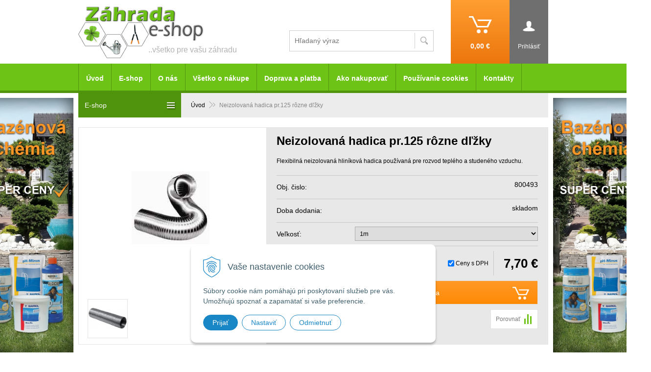

--- FILE ---
content_type: text/html; charset=windows-1250
request_url: https://www.zahrada-eshop.sk/eshop/neizolovana-hadica-pr125-rozne-dlzky/p-3384069.xhtml
body_size: 12568
content:
<!DOCTYPE html>
<!--[if lt IE 7 ]> <html lang="sk" class="oldie ie6"> <![endif]-->
<!--[if IE 7 ]>    <html lang="sk" class="oldie ie7"> <![endif]-->
<!--[if IE 8 ]>    <html lang="sk" class="oldie ie8"> <![endif]-->
<!--[if IE 9 ]>    <html lang="sk" class="ie9"> <![endif]-->
<!--[if (gt IE 9)|!(IE)]><!--><html lang="sk" class="normal"><!--<![endif]-->
<head>
<meta http-equiv="X-UA-Compatible" content="IE=edge,chrome=1">
<meta name="viewport" content="width=device-width, initial-scale=1.0, maximum-scale=1.0, minimum-scale=1.0, user-scalable=no">

		<meta charset="windows-1250" />
		<title>Neizolovaná hadica pr.125 rôzne dľžky - Záhrada eshop</title>
		<meta name="description" content="Všetko pre Vašu záhradu" />
		<meta name="keywords" content="záhradná technika, náradie, osívá, hnojívá, kachle, krbové vložky," />
		<meta name="robots" content="index,follow" />
		<meta name="googlebot" content="index,follow" />
		<meta name="author" content="WEBYGROUP.sk - Tvorba webov a eshopov" />
		<meta name="generator" content="Unisite 8.20.0 #281025" />
		<meta property="og:type" content="og:product" />
		<meta property="og:title" content="Neizolovaná hadica pr.125 rôzne dľžky" />
		<meta property="og:url" content="https://www.zahrada-eshop.sk/eshop/neizolovana-hadica-pr125-rozne-dlzky/p-3384069.xhtml" />
		<meta property="og:locale" content="sk_SK" />
		<meta property="og:site_name" content="Záhrada eshop" />
		<meta name="twitter:domain" content="www.zahrada-eshop.sk" />
		<meta property="og:image" content="https://www.zahrada-eshop.sk/obchod_homedir/data/1959/obrazky/00556_1277887072_608.jpg" />
		<meta property="og:description" content="Flexibilná neizolovaná hliníková hadica používaná pre rozvod teplého a studeného vzduchu." />
		<meta property="product:price:amount" content="7.7" />
		<meta property="product:price:currency" content="EUR" />
		<meta itemprop="name" content="Neizolovaná hadica pr.125 rôzne dľžky" />
		<meta itemprop="description" content="Flexibilná neizolovaná hliníková hadica používaná pre rozvod teplého a studeného vzduchu." />
		<meta itemprop="image" content="https://www.zahrada-eshop.sk/obchod_homedir/data/1959/obrazky/00556_1277887072_608.jpg" />
		<meta name="twitter:card" content="product" />
		<meta name="twitter:title" content="Neizolovaná hadica pr.125 rôzne dľžky" />
		<meta name="twitter:image" content="https://www.zahrada-eshop.sk/obchod_homedir/data/1959/obrazky/00556_1277887072_608.jpg" />
		<meta name="twitter:label1" content="Ceny" />
		<meta name="twitter:data1" content="0" />
		<meta name="twitter:label2" content="Mena" />
		<meta name="twitter:data2" content="" />

		<link href="https://www.zahrada-eshop.sk/Data/1982/favicon.ico" type="image/x-icon" rel="icon" />
		<link href="https://www.zahrada-eshop.sk/Data/1982/favicon.ico" type="image/x-icon" rel="shortcut icon" />
		<link rel="stylesheet" type="text/css" href="/Data/1982/Cache/Css/site_55ff979a.css" />
		<link rel="stylesheet" type="text/css" href="/Data/1982/Cache/Css/default_css_ce6b5009.css" />
		<link rel="stylesheet" type="text/css" href="/SiteJay2.0/JScript/Fancybox3/jquery.fancybox.min.css" />
		<link rel="stylesheet" type="text/css" href="https://www.zahrada-eshop.sk/SiteJay2.0/JScript/PriceSliderNew/price-slider-new.css" />
		<link rel="stylesheet" type="text/css" href="https://www.zahrada-eshop.sk/SiteJay2.0/Modules/Basic/MultiImageLinkJQ/nivo-slider.css" />
		<link rel="stylesheet" type="text/css" href="https://www.zahrada-eshop.sk/SiteJay2.0/Modules/Basic/MultiImageLinkJQ/themes/default/default.css" />
		<script src="/SiteJay2.0/jquery-3.7.1.min.js"></script>
		<script src="/SiteJay2.0/JScript/Fancybox3/jquery.fancybox.min.js"></script>
		<script src="/SiteJay2.0/JScript/jquery.mousewheel-3.0.6.pack.js"></script>
		<script src="/Data/1982/Cache/Script/common_5fecc569.js"></script>
		<script src="/Data/1982/Cache/Script/CookieConsent_6224c920.js"></script>
		<script src="/Data/1982/Cache/Script/default_js_2e48380c.js"></script>
		<script src="/Data/1982/Cache/Script/categories_menu_script_3eefc370.js"></script>
		<script src="/Data/1982/Cache/Script/shop_content_scripts_977977c1.js"></script>
		<script src="https://www.zahrada-eshop.sk/SiteJay2.0/JScript/PriceSliderNew/price-slider-new.js"></script>
		<script src="/Data/1982/Cache/Script/jquery.nivo.slider.pack_431c1d47.js"></script>
		<script src="/Data/1982/Cache/Script/cfg_nivoslider_a244ecaf.js"></script>
		<script src="/Data/1982/Cache/Script/cfg_nivoslider_17092095.js"></script>
		<script src="https://www.zahrada-eshop.sk/SiteJay2.0/jquery_tipsy.js"></script>
		<script type="text/javascript">
//<![CDATA[
var _hwq = _hwq || [];
    _hwq.push(['setKey', 'C468A8C6F7F10EED05D8F114A5F29C0B']);_hwq.push(['setTopPos', '60']);_hwq.push(['showWidget', '22']);(function() {
    var ho = document.createElement('script'); ho.type = 'text/javascript'; ho.async = true;
    ho.src = ('https:' == document.location.protocol ? 'https://ssl' : 'http://www') + '.heureka.sk/direct/i/gjs.php?n=wdgt&sak=C468A8C6F7F10EED05D8F114A5F29C0B';
    var s = document.getElementsByTagName('script')[0]; s.parentNode.insertBefore(ho, s);
})();
//]]>
		</script>

<link rel="stylesheet" type="text/css" href="/Data/default/UserFiles/font-awesome-5/css/all.min.css" />
<!--[if (gte IE 6)&(lte IE 8)]>
  <script type="text/javascript" src="https://www.zahrada-eshop.sk/Data/1982/UserFiles/js/selectivizr-min.js"></script>
<![endif]--> 
<script src="/SiteJay2.0/jquery_tipsy.js"></script>
<script src="https://www.zahrada-eshop.sk/Data/1982/UserFiles/js/jquery.tools.min.js"></script>
<script src="https://www.zahrada-eshop.sk/Data/1982/UserFiles/js/jquery.jcarousel.min.js"></script>
<!-- Google tag (gtag.js) -->
<script async src="https://www.googletagmanager.com/gtag/js?id=G-G68SFBSK7E"></script>
<script>
  window.dataLayer = window.dataLayer || [];
  function gtag(){dataLayer.push(arguments);}
  gtag('js', new Date());
  
  gtag("consent", "default", {
    "ad_storage": "denied",
    "ad_user_data": "denied",
    "ad_personalization": "denied",
    "analytics_storage": "denied"
  });  

  gtag('config', 'G-G68SFBSK7E');
</script></head>
<body id="page38899">
<div id="fb-root"></div>
<script>(function(d, s, id) {
  var js, fjs = d.getElementsByTagName(s)[0];
  if (d.getElementById(id)) return;
  js = d.createElement(s); js.id = id;
  js.src = "//connect.facebook.net/sk_SK/sdk.js#xfbml=1&version=v2.3";
  fjs.parentNode.insertBefore(js, fjs);
}(document, 'script', 'facebook-jssdk'));</script>

<div id="container-main">
	<div id="header">
		<div id="head">
		  <div class="center-outer head">
		  	<div class="center-out">
				<div class="center-inner">
				  <p id="logo"><a href="/"><img src="https://www.zahrada-eshop.sk/Data/1982/UserFiles/images/logo.png" alt="Záhrada eshop"></a></p>
				  <div id="slogan">..všetko pre vašu záhradu</div>
				  <div id="tel">
<div id="sjm-s-tel"></div>
</div>
				</div>
			</div>
		  </div>
		  <div class="center-outer wrap">
		  	<div class="center-out">
				<div class="center-inner">
				  <div id="ico-search"><a href="javascript:void(0)">Hľadať</a></div>
				  <div id="main-login">
<div id="sjm-s-login-top"><div class="Shop-login">
	
		<ul class="not-logged">
        	<li class="user">
            	<a href="https://www.zahrada-eshop.sk/eshop/action/enterlogin.xhtml" rel="nofollow"><span>Prihlásiť</span></a>
                <ul class="login-box">
                	<li>
                        <div class="login-box">
                          <strong class="nadpis">Prihlásenie</strong>
                          <form action="https://www.zahrada-eshop.sk/eshop.xhtml" method="post" id="shop-login-form">
                          <input type="hidden" name="__shop_login_submit" value="1">
                          <input type="hidden" name="__shop_login_ajax" value="1">
                          <table>
                            <tr>
                              <th><label for="log-email">Prihlasovacie meno:</label></th>
                              <td><input type="text" id="log-email" name="__shop_login"></td>
                            </tr>
                            <tr>
                              <th><label for="log-pass">Prihlasovacie heslo:</label></th>
                              <td><input type="password" id="log-pass" name="__shop_password" autocomplete="off" /></td>
                            </tr>
                          </table>
                          <p><button type="submit">Prihlásiť</button></p>
                          </form>
                          <div class="log-message"></div>
                        </div>
                    </li>
                    <li>
                    	<div class="text-box">
                    		
	                        	<strong class="nadpis">Nie ste ešte registrovaný?</strong>
	                            <p>Ak sa chcete zaregistrovať, kliknite na <a rel="nofollow" href="https://www.zahrada-eshop.sk/eshop/action/registration.xhtml">Registrácia</a>.</p>
	                        
                            <p>Ak ste zabudli heslo, nechajte si <a rel="nofollow" href="https://www.zahrada-eshop.sk/eshop/action/lostpass.xhtml">Poslať nové heslo</a>.</p>
                        </div>
                    </li>
            	</ul>
            </li>
        </ul>
	
	
</div>
</div>
</div>
				  <div id="main-cart">
<div id="sjm-s-kosik"><div id="kosik">
     <a href="https://www.zahrada-eshop.sk/eshop/action/cart.xhtml">          
     <span class="ic"></span>
     <span class="kosik-cena">
     	<span class="price-without-vat">0,00 €</span>
     	 <span class="price-with-vat">0,00 €</span>         
     </span>
     </a>
</div></div>
</div>
			  </div>
			</div>
		  </div>
		  <div id="main-search">
<div id="sjm-s-vyhladavanie">
	
                <script type="text/javascript">
                    /* <![CDATA[ */

                    displayBoxIndex = -1;
                    var SearchNavigate = function(diff) {
                        displayBoxIndex += diff;
                        var oBoxCollection = $(".suggestSearchContent:not(.suggestSearchHeader):not(.suggestSearchFooter) p");
                        if(!oBoxCollection.length){
                            return;
                        }
                        if (displayBoxIndex >= oBoxCollection.length)
                            displayBoxIndex = 0;
                        if (displayBoxIndex < 0)
                            displayBoxIndex = oBoxCollection.length - 1;
                        var cssClass = "search-selected-item";
                        oBoxCollection.removeClass(cssClass).eq(displayBoxIndex).addClass(cssClass);
                        oBoxCollection.eq(displayBoxIndex)[0].scrollIntoView({ 
                            block: 'nearest',
                            inline: 'nearest',
                            behavior: 'smooth'
                        });
                    }

                        var timeoutsearch;
                        function getXmlHttpRequestObject() {
                            if (window.XMLHttpRequest) {
                                return new XMLHttpRequest();
                            } else if(window.ActiveXObject) {
                                return new ActiveXObject("Microsoft.XMLHTTP");
                            } else {
                            }
                        }

                        var searchReq = getXmlHttpRequestObject();

                        function searchSuggest() {
                            if (searchReq.readyState == 4 || searchReq.readyState == 0) {
                                var str = escape(encodeURI(document.getElementById('searchstringid').value));
                                //$('#search_suggest').html('<div class="suggest_wrapper loading"><img src="/Images/loading.gif" alt="loading" /></div>');
                                var stockOnly = '0';
                                if (document.getElementById('searchStockOnlyId') != null && document.getElementById('searchStockOnlyId').checked == true)
                                    stockOnly = '1';

                                searchReq.open("GET", 'https://www.zahrada-eshop.sk/suggestsearch/chckprm/suggest/search/' + str + '/stock/' + stockOnly + '.xhtml', true);
                                searchReq.onreadystatechange = handleSearchSuggest;
                                searchReq.send(null);
                            }
                            clearTimeout(timeoutsearch);
                        }

                        function handleSearchSuggest() {
                            if (searchReq.readyState == 4) {
                                var ss = document.getElementById('search_suggest')
                                ss.innerHTML = '';
                                ss.innerHTML = searchReq.responseText;

                                if(ss.innerHTML.length)
                                    ss.innerHTML = '<div class="suggest_wrapper">' + ss.innerHTML + '</div>';
                            }
                        }

                        $(document).ready(function(){

                            $('body').on('click', function () {
                                $('#search_suggest').html('');
                            });

                            $('form.search').on('click', function(e){
                                e.stopPropagation();
                            });

                            $('#searchstringid').attr('autocomplete','off').on('keyup click', function(e) {

                                if (e.keyCode == 40)
                                {
                                    e.preventDefault()
                                    SearchNavigate(1);
                                }
                                else if(e.keyCode==38)
                                {
                                    e.preventDefault()
                                    SearchNavigate(-1);
                                } else if(e.keyCode==13){

                                    if($("p.search-selected-item").length){
                                        e.preventDefault();
                                        location.href=$("p.search-selected-item a").attr("href");
                                    }

                                } else {
                                    if(timeoutsearch) {
                                        clearTimeout(timeoutsearch);
                                        timeoutsearch = null;
                                    }
                                    if($.trim($("#searchstringid").val()) !== ""){
                                        timeoutsearch = setTimeout(searchSuggest, 200);
                                    }
                                    else {
                                        var ss = document.getElementById('search_suggest')
                                        ss.innerHTML = '';                                    
                                    }
                                }
                            });
                        });
                    /* ]]> */
                </script>

<form action="https://www.zahrada-eshop.sk/index.php?page=38899" method="get" class="search">
  <span class="input"><input type="text" name="searchstring" value="" class="SearchInput" id="searchstringid" placeholder="Hľadaný výraz" /><input type="hidden" name="searchtype" value="all" /></span>
  <div id="search_suggest"></div>
    
  <span class="submit"><input type="hidden" name="action" value="search" /><input type="hidden" name="cid" value="0" /><input type="hidden" name="page" value="38899" /><input type="submit" name="searchsubmit" value="Hľadaj" class="SearchSubmit" /></span>  
</form></div>
</div>
		  <div class="clear"></div>
		</div><!--  end head -->
	</div><!--  end header -->
	<div id="container-outer">		
		<div id="container">
				<div id="content">
					<div class="basic001">


<div class="content">
<div id="sjm-d-88257"></div>
</div>	
</div>

<div id="sjm-d-88447"></div>
<div class="basic001">


<div class="content">
<div id="sjm-d-77373">        <div class="ShopContent">
<!-- SJ_Modules_Shop_Content ***start*** -->

	
            <div class="ShopProductParentCategories">
                <ul itemprop="breadcrumb" itemscope itemtype="http://schema.org/BreadcrumbList">
                    
                    <li itemprop="itemListElement" itemscope itemtype="http://schema.org/ListItem">
                        <a href="/" itemprop="item"><span itemprop="name">Úvod</span></a>
                        <meta itemprop="position" content="1" />
                    </li>
                    <li><span class="separator">&gt;&gt;</span></li>
                    <li itemprop="itemListElement" itemscope itemtype="http://schema.org/ListItem">
                        <span itemprop="name">Neizolovaná hadica pr.125 rôzne dľžky</span>
                        <meta itemprop="position" content="2" />
                    </li>
                </ul>
            </div>



	






	













<div class="ShopProductView">
	<div class="Product">
    	<div class="ProductWrapper">
            <div class="ProductDescription">
                <form action="https://www.zahrada-eshop.sk/eshop/neizolovana-hadica-pr125-rozne-dlzky/p-3384069/order/3384069.xhtml" id="3384069" method="post" onsubmit=" if(!CheckMinCount(document.getElementById('Quantity'), 0, false))return false;">
                <input type="hidden" name="mincountval" value="0" />
                <input type="hidden" name="mincountmultiplyval" value="false" />
                <h1>
                	
                	
                    
                    
                    <span class="h1">Neizolovaná hadica pr.125 rôzne dľžky</span>
                </h1>
                
                
                    <p class="small-description">Flexibilná neizolovaná hliníková hadica používaná pre rozvod teplého a studeného vzduchu. </p>
                
                <dl id="productParameters">
                    

                    	
                    	
	                        
	                	
                    <dt>Obj. čislo:</dt><dd id="OrderNumber3384069">800493</dd>
                    
                      
                        <dt>Doba dodania:</dt><dd>skladom</dd>
                      
                    
                    
                    <dt><label for="variant3384069Id2100">Veľkosť:</label></dt><dd><select name="variant2100" id="variant3384069Id2100" onchange="AllowOrderVariantDispDisable(this, 3384069, Array ('0','0','0'));"><option value="39698351">1m</option><option value="39698352">3m</option><option value="39698353">5m</option></select></dd>
                </dl>

                <div class="PriceRow">
                	
                		<div class="PriceChange"><input type="checkbox" checked="checked" class="PriceChange" id="PriceChangeDet"> <label for="PriceChangeDet">Ceny s DPH</label></div>
                	
                    <div class="PriceBox">
                        
                            <span class="price-with-vat">
                                
                                <strong id="PriceWithVAT3384069" class="price">7,70 €</strong>
                            </span>
                        
                        
                            
                                <span class="price-without-vat">
                                    
                                    <strong id="PriceWithoutVAT3384069" class="price">6,26 €</strong>
                                </span>
                            
                        
                	</div>
                </div>

                <div class="ShopIcons">
					

                	
                        <div class="ProductButtons" >
                        	
                            	<button type="submit" name="add-button" id="AddToCart3384069"><span class="addtext">Do košíka</span><span class="icon"><!----></span></button>
                            
                        	
                           	<span class="mnozstvo"><span class="cminus">-</span><input type="text" size="5" value="1" title="1" name="quantity" id="Quantity" onkeyup="" class="Quantity noEnterSubmit" /><span class="cplus">+</span></span>
                            
                                <label for="Quantity">ks</label>
                            
                        </div>
                        <span id="StockWarning3384069" class="stockwarning"></span>
					
					<div id="special_buttons">
						<div class="clear"></div>
					</div>
                </div>
                <div class="clear"></div>
                <div class="advance-box">
                	
	                    
	                
                    <div class="compare-link"><a href="https://www.zahrada-eshop.sk/eshop/neizolovana-hadica-pr125-rozne-dlzky/p-3384069/compare/3384069.xhtml" id="compare-link" name="https:------www.zahrada-eshop.sk---eshop---compare---3384069.xhtml"><img src="https://www.zahrada-eshop.sk/Data/1982/UserFiles/images/compare.gif" alt="Porovnaj produkt" title="Porovnaj produkt" /></a></div>
                    
	                    
	                    
						
                    

                </div>
                </form>
            </div>
            <div class="ProductLeft">
                    <div class="ProductImage" id="MainProductImage">
                    	
                        <div class="photo-gallery"><a href="/obchod_homedir/data/1959/obrazky/00556_1277887072_608.jpg" title="Neizolovaná hadica pr.125 rôzne dľžky" rel="gallery" data-fancybox="gallery"><img src="/obchod_homedir/data/1959/obrazky/00556_1277887072_608.jpg" alt="Neizolovaná hadica pr.125 rôzne dľžky" id="ProductImage3384069" /></a></div>
                        
                        
                    </div>
                    
	                  <div class="mhs">
	                    <ul id="photos-slider" class="photo-gallery">
				          <li>
	<div class="PhotoImage"> 
		<a title="" href="/obchod_homedir/data/1959/obrazky/16121c5f7c8712b1f1039eec02b8452a-big1-3.jpg" target="_blank" rel="gallery" data-fancybox="gallery" data-caption="">
			
				<img alt="" title="" src="/obchod_homedir/data/1959/obrazky/male_obrazky/16121c5f7c8712b1f1039eec02b8452a-big1-3.jpg" data-large-image="/obchod_homedir/data/1959/obrazky/16121c5f7c8712b1f1039eec02b8452a-big1-3.jpg" />
			
			
		</a> 
	</div>
</li>
				        </ul>
				      </div>
                    
                    
                    <div class="clear"></div>
                </div>
            <div class="clear"></div>
        </div>
        <div class="tabs-container">
            <ul class="tabs">
              <li><a href="#popis">Popis</a></li>
              
              
              
              
              
            </ul>
            <div class="panes">
              <div class="pane DetailDescription">
                    <h2>Neizolovaná hadica pr.125 rôzne dľžky</h2>
                    <div id="productparams">
                      <table>
                      
                        
                        
                        
                        
                        
                        
                        
                        
                        
                        
                        
                        
                        
                        
                        
                        
                        
                        
                        
                        
                        
                        
                        
                        
                        
                        
                        
                        
                        
                        
                        
                        
                        
                        
                        
                        
                        
                        
                        </table>

                    </div>
                    <p class="smalldesc">Flexibilná neizolovaná hliníková hadica používaná pre rozvod teplého a studeného vzduchu. </p>
                    
                 <div class="clear"></div>
                </div>
                
                
                
                
                
              <div class="clear"></div>
            </div>
            <div class="clear"></div>
    	</div>
	<div class="clear"></div>

	</div>
</div>








                <script type="text/javascript">
                    
                var Prices3384069 = new Array();
                var OldPrices3384069 = new Array();
                var Points3384069 = new Array();
                var SelectVariantIds3384069 = new Array();
                var RadioVariantIds3384069 = new Array();
                var CheckVariantIds3384069 = new Array();
                var FirstVariantValuesIds3384069 = new Array();
                var FirstVariantImages3384069 = new Array();
                           FirstVariantValuesIds3384069.push(39698351);
                           FirstVariantValuesIds3384069.push(39698352);
                           FirstVariantValuesIds3384069.push(39698353);
                            var Images3384069 = new Array();
                            var OrderNumbers3384069 = new Array();
                            var BarCodes3384069 = new Array();
                            var VariantNames23384069 = new Array();
                            var VariantNames33384069 = new Array();
                            var VariantNames43384069 = new Array();
                            var VariantNames53384069 = new Array();
                            var VariantNames63384069 = new Array();
                            var VariantNames73384069 = new Array();
                            var VariantNames83384069 = new Array();
                            var VariantNames93384069 = new Array();
                                SelectVariantIds3384069.push("#variant3384069Id2100");
                                    Prices3384069[39698351] = 7.7;Points3384069[39698351] = 0;
                                    Prices3384069[39698352] = 18.2;Points3384069[39698352] = 0;
                                    Prices3384069[39698353] = 28.9;Points3384069[39698353] = 0;
                function changeAllPrices () {
                    var newPriceWithVAT = 0;
                    for (var arrayIndex in SelectVariantIds3384069) {
                        var selector = SelectVariantIds3384069[arrayIndex];
                        /* var selectOptions = $(selector).attr("options"); */
                        newPriceWithVAT += Prices3384069[$(selector + ' option:selected').val()];
                    }

                    for (var arrayIndex in RadioVariantIds3384069) {
                        var selector = RadioVariantIds3384069[arrayIndex];
                        var isSelected = $(selector).attr("checked");
                        if ($(selector).is(':checked')) {
                            newPriceWithVAT += Prices3384069[$(selector).attr("value")];
                        }
                    }
                $("#PriceWithVAT3384069").text (myFormatNumber(newPriceWithVAT, 2) + " €");
                    var newPriceWithoutVAT = newPriceWithVAT / (1 + (23 / 100));
                    $("#PriceWithoutVAT3384069").text (myFormatNumber(newPriceWithoutVAT, 2).toLocaleString() + " €");}Images3384069[39698351] = "/obchod_homedir/data/1959/obrazky/00556_1277887072_608.jpg";OrderNumbers3384069[39698351] = "800493";BarCodes3384069[39698351] = "";VariantNames23384069[39698351] = "";VariantNames33384069[39698351] = "";VariantNames43384069[39698351] = "";VariantNames53384069[39698351] = "";VariantNames63384069[39698351] = "";VariantNames73384069[39698351] = "";VariantNames83384069[39698351] = "";VariantNames93384069[39698351] = "";Images3384069[39698352] = "/obchod_homedir/data/1959/obrazky/00556_1277887072_608.jpg";OrderNumbers3384069[39698352] = "801926";BarCodes3384069[39698352] = "";VariantNames23384069[39698352] = "";VariantNames33384069[39698352] = "";VariantNames43384069[39698352] = "";VariantNames53384069[39698352] = "";VariantNames63384069[39698352] = "";VariantNames73384069[39698352] = "";VariantNames83384069[39698352] = "";VariantNames93384069[39698352] = "";Images3384069[39698353] = "/obchod_homedir/data/1959/obrazky/00556_1277887072_608.jpg";OrderNumbers3384069[39698353] = "800363";BarCodes3384069[39698353] = "";VariantNames23384069[39698353] = "";VariantNames33384069[39698353] = "";VariantNames43384069[39698353] = "";VariantNames53384069[39698353] = "";VariantNames63384069[39698353] = "";VariantNames73384069[39698353] = "";VariantNames83384069[39698353] = "";VariantNames93384069[39698353] = "";
                                $("#variant3384069Id2100").on("change", function (mySelect) {
                                    $("#ProductImage3384069").attr ("src", Images3384069[this.options[this.selectedIndex].value]);
                                    $("#ProductImage3384069").closest('a').attr ("href", Images3384069[this.options[this.selectedIndex].value]).find('source').remove();
                                    $("#OrderNumber3384069").text (OrderNumbers3384069[this.options[this.selectedIndex].value]);
                                    $("#BarCodes3384069").text (BarCodes3384069[this.options[this.selectedIndex].value]);
                                    if($('.lSPager.lSGallery').length){
                                        $('.lSPager.lSGallery li:first img').attr('src',Images3384069[this.options[this.selectedIndex].value]);
                                        if (typeof MPIlightSlider !== 'undefined')
                                            MPIlightSlider.goToSlide(0);
                                    }
                                    
                                        $("#VariantValueName23384069").text (VariantNames23384069[this.options[this.selectedIndex].value]);
                                        $("#VariantValueName33384069").text (VariantNames33384069[this.options[this.selectedIndex].value]);
                                        $("#VariantValueName43384069").text (VariantNames43384069[this.options[this.selectedIndex].value]);
                                        $("#VariantValueName53384069").text (VariantNames53384069[this.options[this.selectedIndex].value]);
                                        $("#VariantValueName63384069").text (VariantNames63384069[this.options[this.selectedIndex].value]);
                                        $("#VariantValueName73384069").text (VariantNames73384069[this.options[this.selectedIndex].value]);
                                        $("#VariantValueName83384069").text (VariantNames83384069[this.options[this.selectedIndex].value]);
                                        $("#VariantValueName93384069").text (VariantNames93384069[this.options[this.selectedIndex].value]);
                                changeAllPrices ();
                                });
                </script>
                




<!-- SJ_Modules_Shop_Content ***end*** --></div></div>
</div>	
</div>

				</div><!--  end content -->
				<div id="left">		
					<div class="basic003 mbmenu" id="kategorie-obchodu">
						<div class="title"><h3>E-shop<a href="javascript:void(0)"><span><!----></span></a></h3></div>
						<div class="content">
<div id="sjm-s-kategorie-obchodu">
	
	<div class="action-categories">
		<ul class="Cat action-categories">
			<li><a href="https://www.zahrada-eshop.sk/eshop/action/addprd/actval/1.xhtml" title="Akcie">Akcie</a></li><li><a href="https://www.zahrada-eshop.sk/eshop/action/addprd/newval/1.xhtml" title="Novinky">Novinky</a></li><li><a href="https://www.zahrada-eshop.sk/eshop/action/addprd/sellval/1.xhtml" title="Výpredaj">Výpredaj</a></li><li><a href="https://www.zahrada-eshop.sk/eshop/action/addprd/topoffer/1.xhtml" title="Top ponuka">Top ponuka</a></li>
		</ul>
	</div>




	<ul id="categories-38899" class="Cat"><li id="Item-690"><a href="https://www.zahrada-eshop.sk/eshop/darcekova-poukazka/c-690.xhtml">Darčeková poukážka </a></li><li id="Item-572"><a href="https://www.zahrada-eshop.sk/eshop/semena-sad-zemiaky-cibula-cesnak/c-572.xhtml">Semená, sad. zemiaky, cibuľa, cesnak</a></li><li id="Item-529"><a href="https://www.zahrada-eshop.sk/eshop/minipareniska/c-529.xhtml">Minipareniská</a></li><li id="Item-626"><a href="https://www.zahrada-eshop.sk/eshop/skleniky-pareniska/c-626.xhtml">Skleníky, pareniská</a></li><li id="Item-691"><a href="https://www.zahrada-eshop.sk/eshop/plantbox-modularna-zelena-stena/c-691.xhtml">PLANTBOX® - MODULÁRNA ZELENÁ STENA </a></li><li id="Item-555"><a href="https://www.zahrada-eshop.sk/eshop/produkty-fiskars/c-555.xhtml">Produkty Fiskars</a></li><li id="Item-556"><a href="https://www.zahrada-eshop.sk/eshop/produkty-wolf-garten/c-556.xhtml">Produkty Wolf-Garten</a></li><li id="Item-345"><a href="https://www.zahrada-eshop.sk/eshop/kvetinace/c-345.xhtml">Kvetináče</a></li><li id="Item-343"><a href="https://www.zahrada-eshop.sk/eshop/osiva-hnojiva-zeminy-mulcovacie-kory-ochrana-rastlin/c-343.xhtml">Osivá, Hnojivá, Zeminy, Mulčovacie kôry, Ochrana rastlín</a></li><li id="Item-362"><a href="https://www.zahrada-eshop.sk/eshop/zahradne-naradie/c-362.xhtml">Záhradné náradie</a></li><li id="Item-358"><a href="https://www.zahrada-eshop.sk/eshop/zahradna-technika/c-358.xhtml">Záhradná technika</a></li><li id="Item-350"><a href="https://www.zahrada-eshop.sk/eshop/cerpacia-technika/c-350.xhtml">Čerpacia technika</a></li><li id="Item-365"><a href="https://www.zahrada-eshop.sk/eshop/vodny-program/c-365.xhtml">Vodný program</a></li><li id="Item-381"><a href="https://www.zahrada-eshop.sk/eshop/produkty-zavlahoveho-systemu/c-381.xhtml">Produkty závlahového systému</a></li><li id="Item-513"><a href="https://www.zahrada-eshop.sk/eshop/bazenova-chemia/c-513.xhtml">Bazénová chémia</a></li><li id="Item-507"><a href="https://www.zahrada-eshop.sk/eshop/svetla-do-zahrady-a-jazierok/c-507.xhtml">Svetlá do záhrady a jazierok</a></li><li id="Item-400"><a href="https://www.zahrada-eshop.sk/eshop/jazierkova-technika/c-400.xhtml">Jazierková technika</a></li><li id="Item-652"><a href="https://www.zahrada-eshop.sk/eshop/jazierkova-chemia/c-652.xhtml">Jazierková chémia </a></li><li id="Item-396"><a href="https://www.zahrada-eshop.sk/eshop/plastove-nadoby-sudy/c-396.xhtml">Plastové nádoby, sudy</a></li><li id="Item-549"><a href="https://www.zahrada-eshop.sk/eshop/demizony-a-vinne-potreby/c-549.xhtml">Demižóny a vínne potreby </a></li><li id="Item-509"><a href="https://www.zahrada-eshop.sk/eshop/zahradny-nabytok/c-509.xhtml">Záhradný nábytok</a></li><li id="Item-404"><a href="https://www.zahrada-eshop.sk/eshop/pletiva-siete-rohoze/c-404.xhtml">Pletivá, siete, rohože</a></li><li id="Item-407"><a href="https://www.zahrada-eshop.sk/eshop/netkane-a-tkane-textilie-krycie-plachty/c-407.xhtml">Netkané a tkané textílie, krycie plachty</a></li><li id="Item-503"><a href="https://www.zahrada-eshop.sk/eshop/okraje-travnikov/c-503.xhtml">Okraje trávnikov</a></li><li id="Item-497"><a href="https://www.zahrada-eshop.sk/eshop/odpudzovace-krtov-hlodavcov/c-497.xhtml">Odpudzovače krtov, hlodavcov</a></li><li id="Item-398"><a href="https://www.zahrada-eshop.sk/eshop/zahradne-grily-weber-vypredaj/c-398.xhtml">Záhradné grily Weber VÝPREDAJ</a></li><li id="Item-361"><a href="https://www.zahrada-eshop.sk/eshop/krbove-naradie-vypredaj/c-361.xhtml">Krbové náradie VÝPREDAJ</a></li><li id="Item-422"><a href="https://www.zahrada-eshop.sk/eshop/krbove-vlozky-vypredaj/c-422.xhtml">Krbové vložky VÝPREDAJ</a></li><li id="Item-392"><a href="https://www.zahrada-eshop.sk/eshop/drevene-uhlie-brikety-horaky/c-392.xhtml">Drevené uhlie, brikety, horáky</a></li><li id="Item-425"><a href="https://www.zahrada-eshop.sk/eshop/biokrby-vypredaj/c-425.xhtml">Biokrby VÝPREDAJ</a></li><li id="Item-412"><a href="https://www.zahrada-eshop.sk/eshop/krbove-prislusenstvo/c-412.xhtml">Krbové príslušenstvo</a></li><li id="Item-554"><a href="https://www.zahrada-eshop.sk/eshop/ostatne-zahradkarske-potreby/c-554.xhtml">Ostatné záhradkárske potreby</a></li><li id="Item-657"><a href="https://www.zahrada-eshop.sk/eshop/pre-deti/c-657.xhtml">Pre deti</a></li></ul>

</div>
</div>
					</div>
				</div><!--  end left -->
				<div class="clear"></div>			
			<div id="left-banner">
<div id="sjm-s-left-banner"><div class="slider-wrapper theme-default"> 
    				<div class="ribbon"></div> 
        			<div id="slider-sleftbanner" class="nivoSlider">
        				<a href="/eshop/bazenova-chemia/c-513.xhtml"><img src="/Data/1982/UserFiles/banner/Bazenova chemia.jpg" alt="" /></a><a href="/eshop/zahradne-grily/c-397.xhtml"><img src="/Data/1982/UserFiles/banner/grily.jpg" alt="" /></a><a href="/eshop/jesenne-hnojiva/c-553.xhtml"><img src="/Data/1982/UserFiles/banner/HNOJIVA jesen.png" alt="" /></a>        			
        			</div>
        		</div></div>
</div>
			<div id="right-banner">
<div id="sjm-s-right-banner"><div class="slider-wrapper theme-default"> 
    				<div class="ribbon"></div> 
        			<div id="slider-srightbanner" class="nivoSlider">
        				<a href="/eshop/bazenova-chemia/c-513.xhtml"><img src="/Data/1982/UserFiles/banner/Bazenova chemia.jpg" alt="" /></a><a href="/eshop/zahradne-grily/c-397.xhtml"><img src="/Data/1982/UserFiles/banner/grily.jpg" alt="" /></a><a href="/eshop/jesenne-hnojiva/c-553.xhtml"><img src="/Data/1982/UserFiles/banner/HNOJIVA jesen.png" alt="" /></a>        			
        			</div>
        		</div></div>
</div>
		</div><!--  end container -->
		<div class="basic003 mbmenu" id="menu-main">
			<div class="title"><h3>Menu<a href="javascript:void(0)"><!----></a></h3></div>
			<div class="content">
<div id="sjm-s-menu-vodorovne"><ul id="m-smenuvodorovne" class="sjMenu"><li class="no-selected"><a href="https://www.zahrada-eshop.sk">Úvod</a></li><li class="selected"><a href="https://www.zahrada-eshop.sk/eshop.xhtml">E-shop</a></li><li class="no-selected"><a href="https://www.zahrada-eshop.sk/o-nas.xhtml">O nás</a></li><li class="no-selected"><a href="https://www.zahrada-eshop.sk/vsetko-o-nakupe.xhtml">Všetko o nákupe</a><ul><li><a href="/obchodne-podmienky.xhtml">Obchodné podmienky</a></li><li><a href="/pouzivanie-cookies.xhtml">Používanie cookies</a></li><li><a href="/doprava-a-platba.xhtml">Doprava a platba</a></li><li><a href="/ako-nakupovat.xhtml">Ako nakupovať</a></li><li><a href="/ochrana-osobnych-udajov.xhtml">Ochrana osobných údajov</a></li><li><a href="/vyhlasenie-o-pristupnosti.xhtml">Vyhlásenie o prístupnosti</a></li></ul></li><li class="no-selected"><a href="https://www.zahrada-eshop.sk/doprava-a-platba.xhtml">Doprava a platba</a></li><li class="no-selected"><a href="https://www.zahrada-eshop.sk/ako-nakupovat.xhtml">Ako nakupovať</a></li><li class="no-selected"><a href="https://www.zahrada-eshop.sk/pouzivanie-cookies.xhtml">Používanie cookies</a></li><li class="no-selected"><a href="https://www.zahrada-eshop.sk/kontakty.xhtml">Kontakty</a></li></ul></div>
</div>
		</div>
		
		
	</div>
	<div id="footer">
		<div id="cols">
			<div class="col">
<div id="sjm-s-kontakt"><h3>Kontakt</h3>

<div class="con">
<div>Apro záhradné centrum&nbsp; s.r.o.</div>

<div>Haburská 25</div>

<div>821 01&nbsp; Bratislava 2<br />
<strong><a href="mailto:objednavky@zahrada-eshop.sk?subject=%20">o</a></strong><a href="mailto:objednavky@zahrada-eshop.sk?subject=%20"><strong>bjednavky@zahrada-eshop.sk</strong></a></div>

<div><strong>0918 851 725</strong></div>

<div>
<div style="margin: 0px; padding: 0px; border: 0px; outline: 0px; font-size: 12px; color: rgb(0, 0, 0); font-family: Arial, Helvetica, sans-serif; line-height: 18px; background-image: initial; background-attachment: initial; background-size: initial; background-origin: initial; background-clip: initial; background-position: initial; background-repeat: initial;">0918 867 506</div>

<div style="margin: 0px; padding: 0px; border: 0px; outline: 0px; font-size: 12px; color: rgb(0, 0, 0); font-family: Arial, Helvetica, sans-serif; line-height: 18px; background-image: initial; background-attachment: initial; background-size: initial; background-origin: initial; background-clip: initial; background-position: initial; background-repeat: initial;">&nbsp;</div>
</div>

<div><strong>Účet v&nbsp;tvare IBAN: </strong><strong>SK24 0200 0000 0040 8032 9153</strong></div>

<div>&nbsp;</div>

<div>
<div style="margin: 0px; padding: 0px; border: 0px; outline: 0px; font-size: 12px; color: rgb(0, 0, 0); font-family: Arial, Helvetica, sans-serif; line-height: 18px; background-image: initial; background-attachment: initial; background-size: initial; background-origin: initial; background-clip: initial; background-position: initial; background-repeat: initial;">&nbsp;</div>

<div style="margin: 0px; padding: 0px; border: 0px; outline: 0px; font-size: 12px; color: rgb(0, 0, 0); font-family: Arial, Helvetica, sans-serif; line-height: 18px; background-image: initial; background-attachment: initial; background-size: initial; background-origin: initial; background-clip: initial; background-position: initial; background-repeat: initial;">&nbsp;</div>
</div>
</div></div>
</div>
			<div class="col"><h3>Všetko o nákupe</h3><div class="con">
<div id="sjm-s-menu-o-nakupe"><ul id="m-smenuonakupe" class="sjMenu"><li><a href="/obchodne-podmienky.xhtml">Obchodné podmienky</a></li><li><a href="/pouzivanie-cookies.xhtml">Používanie cookies</a></li><li><a href="/doprava-a-platba.xhtml">Doprava a platba</a></li><li><a href="/ako-nakupovat.xhtml">Ako nakupovať</a></li><li><a href="/ochrana-osobnych-udajov.xhtml">Ochrana osobných údajov</a></li><li><a href="/vyhlasenie-o-pristupnosti.xhtml">Vyhlásenie o prístupnosti</a></li></ul></div>
</div></div>
			<div class="col"><div class="con">
<div id="sjm-s-face"><a href="https://www.facebook.com/Z%C3%A1hrada-E-shop-1448920795408323/" rel="nofollow" target="_blank"><img alt="" src="/Data/1982/UserFiles/images/facebook-logo-ok.jpg" style="width: 109px; height: 35px;" /></a>
<a class="btn insta" href="https://www.instagram.com/apro_zahrady/?fbclid=IwAR04KLf1ej9M6uXDITqUXQYSH3RhKgckIA-BkL7TJ6NBEzjGvqLRKLKVhc4" title=""><i class="fab fa-instagram">&nbsp;</i></a></div>
</div></div>
			<div class="clear"></div>
		</div>
		<div class="copy"><p>&copy; 2026 APRO Záhradné centrum • <a href="http://www.uniobchod.sk" target="_blank" rel="nofollow">tvorba eshopu cez UNIobchod</a>, <a href="http://www.webyhosting.sk" target="_blank" rel="nofollow">webhosting</a> spoločnosti <a href="http://www.webygroup.sk" target="_blank" rel="nofollow">WEBYGROUP</a></p></div>
	</div><!--  end footer -->
	<div id="cart-boxer"></div>
</div><!--  end outer -->

<div id="sjm-s-zalozky">
    <div id="side-fixed">
        
        
            <div class="side-label la-compare">
                
            </div>
        
    </div>

<script>
        $(document).ready(function(){

        $('.tipsy').tipsy({gravity: 'e'});
			
$('#compare-link, .compare-link a, a.comparelink').click(function() {
     var myUrlData = this.name;
     var myUrl = myUrlData.replace(/---/g, '/');
         $('.la-compare').fadeOut('slow');
         $('.la-compare').load(myUrl, {'side_ajaxaction':'addcompare'},  function(){ $('.la-compare .tipsy').tipsy({gravity: 'e'});});
         $('.la-compare').fadeIn('slow').fadeOut('slow').fadeIn('slow');
         var im = $(this).html();
         return false;             
});

        $('a.matrix-compare-link').on('click',function() {

             var myUrl = $(this).attr('href');

             var comparebar = $('.compare-bar');
             var compareimagepro = $(this).closest('.Product');

             if(comparebar.length==0)
                $('body').append('<div class="compare-bar"></div>');

                $('.compare-bar').fadeOut('slow');

                $('.compare-bar').load(myUrl, {'side_ajaxaction':'addcompare'},  function(){

                    var porovnavac = $('.compare-bar');
                    var imgtodrag = $("#MainProductImage:first img",compareimagepro);
                    if (imgtodrag) {
                        var imgclone = imgtodrag.clone()
                            .offset({
                            top: imgtodrag.offset().top,
                            left: imgtodrag.offset().left
                        })
                            .css({
                            'opacity': '0.5',
                                'position': 'absolute',
                                'height': '150px',
                                'width': '150px',
                                'z-index': '100'
                        })
                            .appendTo($('body'))
                            .animate({
                            'top': porovnavac.offset().top + 10,
                                'left': porovnavac.offset().left + 10,
                                'width': 75,
                                'height': 75
                        }, 1000, 'swing');
                        /*
                        setTimeout(function () {
                            porovnavac.effect("shake", {
                                times: 2
                            }, 200);
                        }, 1500);
                        */

                        imgclone.animate({
                            'width': 0,
                                'height': 0
                        }, function () {
                            $(this).detach()
                        });
                    }

                });

                $('body').addClass('body-compare');
                $('.compare-bar').fadeIn('slow').fadeOut('slow').fadeIn('slow');

             return false;
        });

        

            $('.la-feedback a').fancybox();

            var reg = /^([A-Za-z0-9_\-\.])+\@([A-Za-z0-9_\-\.])+\.([A-Za-z]{2,6})$/;
            $('body').on('submit','#la-feedback-box form', function(){

                var cont = true;

                $('#la-feedback-box .require').removeClass('require');

                    if ($('#side_td_name input').val().length < 1){
                        $('#side_td_name input').addClass('require');
                        cont = false;
                    }

                    if ($('#side_td_text textarea').val().length < 1){
                        $('#side_td_text textarea').addClass('require');
                        cont = false;
                    }

                    if($('#side_td_email input').val().length < 1 || reg.test($('#side_td_email input').val()) == false){
                        $('#side_td_email input').addClass('require');
                        cont = false;
                    }

                    if ($('#side_td_verify input').val().length < 1){
                        $('#side_td_verify input').addClass('require');
                        cont = false;
                    }

                    if(!cont) {
                        return false;
                    }

                    $('body').append('<div id="fancybox-loading"><div></div></div>');

                $.ajax({
                    type    : 'POST',
                    cache    : false,
                    url        : 'https://www.zahrada-eshop.sk/eshop.xhtml',
                    data    : $(this).serializeArray(),
                    success: function(data) {
                        $('#fancybox-loading').remove();
                        $('.la-feedback-box-content').html(data);

                    }

                });

                $.fancybox.update();
                $.fancybox.hideLoading();

                return false;
            });
        });
        </script></div>


<div id="sjm-sjam_adminpanel"></div>


<script>
(function(){
    document.addEventListener("DOMContentLoaded", function(event) {
        let newCookie = new WebyCookie();
newCookie.enabled = true;
newCookie.placement = 'bottom';
newCookie.smallAcceptButtonName = 'Prijať';
newCookie.smallSettingsButtonName = 'Nastaviť';
newCookie.smallDenyButtonName = 'Odmietnuť';
newCookie.smallDenyButtonShow = true;
newCookie.header = 'Vaše nastavenie cookies';
newCookie.smallDescription = 'Súbory cookie nám pomáhajú pri poskytovaní služieb pre vás. Umožňujú spoznať a zapamätať si vaše preferencie.';
newCookie.closeButtonShow = '';
newCookie.acceptButtonName = 'Prijať všetky cookies';
newCookie.saveButtonName = 'Uložiť nastavenie';
newCookie.denyButtonName = 'Odmietnuť všetky cookies';
newCookie.denyButtonShow = '';
newCookie.description = 'Tento nástroj vám pomôže vybrať a deaktivovať rôzne značky / sledovače / analytické nástroje používané na tejto webovej lokalite. Upozorňujeme, že vypnutím konkrétnej cookies môžete ovplyvniť zobrazenie stránky. Niektoré jej služby potom nemusia správne, alebo vôbec fungovať.';
newCookie.settingsHeader = 'Spravovať moje preferencie cookies';
newCookie.categoriesTabName = 'Kategórie cookies';
newCookie.scriptsTabName = 'Zoznam príjemcov cookies';
newCookie.moreToggleName = 'Viac informácií';
newCookie.lessToggleName = 'Menej informácií';
newCookie.catNecessaryName = 'Nevyhnutne potrebné súbory cookies';
newCookie.catNecessaryDescription = 'Tieto cookies sú nevyhnutné pre správne fungovanie webovej stránky. V našich systémoch ich nemožno vypnúť. Zvyčajne sa nastavujú iba na základe vami vykonaných krokov, ktoré zodpovedajú požiadavke na služby, ako napríklad nastavenie vašich preferencií ochrany osobných údajov, prihlásenie alebo vyplnenie formulárov. Prehliadač môžete nastaviť tak, aby vás blokoval alebo upozorňoval na tieto súbory cookie, ale niektoré časti webu potom nebudú fungovať.  Tieto cookies neobsahujú žiadne informácie umožňujúce identifikáciu osôb.';
newCookie.moreInfoName = 'Viac info o spracúvaní cookies';
newCookie.moreInfoUrl = '/pouzivanie-cookies.xhtml';
newCookie.expireDaysAccept = '365';
newCookie.expireDaysCustom = '365';
newCookie.expireDaysDeny = '180';
newCookie.BgColor = '#FFFFFF';
newCookie.textColor = '#3F5E6C';
newCookie.borderColor = '#83949C';
newCookie.linkColor = '#1987C6';
newCookie.saveButtonColor = '#FFFFFF';
newCookie.saveButtonColorHover = '#1987C6';
newCookie.saveButtonTextColor = '#1987C6';
newCookie.saveButtonTextColorHover = '#FFFFFF';
newCookie.saveButtonBorderColor = '#1987C6';
newCookie.saveButtonBorderColorHover = '#1987C6';
newCookie.acceptButtonColor = '#1987C6';
newCookie.acceptButtonColorHover = '#195171';
newCookie.acceptButtonTextColor = '#FFFFFF';
newCookie.acceptButtonTextColorHover = '#FFFFFF';
newCookie.acceptButtonBorderColor = '#1987C6';
newCookie.acceptButtonBorderColorHover = '#195171';
newCookie.denyButtonColor = '#ffffff';
newCookie.denyButtonColorHover = '#1987C6';
newCookie.denyButtonTextColor = '#1987C6';
newCookie.denyButtonTextColorHover = '#ffffff';
newCookie.denyButtonBorderColor = '#1987C6';
newCookie.denyButtonBorderColorHover = '#1987C6';
newCookie.closeButtonColor = '#83949C';
newCookie.overlayWindowOnly = '';
newCookie.pageReload = '';
newCookie.iconColor = '#1987C6';
newCookie.activeTabColor = '#1987C6';
            newCookie.scriptsListCat = {"preferential":{"id":"preferential","name":"Preferen\u010dn\u00e9 (komfortn\u00e9) cookies","description":"Tieto s\u00fabory cookies n\u00e1m umo\u017e\u0148uj\u00fa pon\u00faknu\u0165 v\u00e1m personalizovan\u00fd obsah a funk\u010dnos\u0165 str\u00e1nok. V\u010faka nim si webstr\u00e1nka pam\u00e4t\u00e1 Va\u0161e minul\u00e9 vo\u013eby, napr\u00edklad preferovan\u00fa platobn\u00fa menu, zobrazenie produktov, zobrazenie ceny s DPH alebo bez a pod. Pou\u017e\u00edvaj\u00fa sa na zapam\u00e4tanie preferenci\u00ed, ktor\u00e9 ste zadali pri n\u00e1v\u0161teve na\u0161ich webstr\u00e1nok. Na zv\u00fd\u0161enie pou\u017e\u00edvate\u013esk\u00e9ho komfortu. Pokia\u013e cookies odmietnete, nebudeme schopn\u00fd skvalit\u0148ova\u0165 Va\u0161u u\u017e\u00edvate\u013esk\u00fa sk\u00fasenos\u0165 a niektor\u00e9 \u010dasti V\u00e1m nemusia spr\u00e1vne fungova\u0165.","checked":false},"analytic":{"id":"analytic","name":"Analytick\u00e9 cookies","description":"Pomocou t\u00fdchto cookies my a na\u0161i partneri dok\u00e1\u017eeme lep\u0161ie porozumie\u0165, ako pou\u017e\u00edvate n\u00e1\u0161 web.  Pod\u013ea nich dok\u00e1\u017eeme zisti\u0165 po\u010det n\u00e1v\u0161tev n\u00e1\u0161ho webu. Pou\u017e\u00edvame ich tie\u017e k anal\u00fdze, ak\u00fdm sp\u00f4sobom prehliadate n\u00e1\u0161 web, alebo na rekon\u0161trukciu v\u00e1\u0161ho postupu pri prehliadan\u00ed. Pom\u00e1ha n\u00e1m to zlep\u0161ova\u0165 fungovanie webu. Napr\u00edklad dok\u00e1\u017eeme zaisti\u0165, aby pou\u017e\u00edvatelia \u013eahko na\u0161li to, \u010do h\u013eadaj\u00fa. Ak odmietnete tieto cookies, nebudeme schopn\u00fd analyzova\u0165 sp\u00f4sob ak\u00fdm pou\u017e\u00edvate na\u0161u str\u00e1nku.","checked":false},"ads":{"id":"ads","name":"Reklamn\u00e9 cookies","description":"Cookies pre marketing n\u00e1m pom\u00e1haj\u00fa spolo\u010dne s n\u00e1strojmi tret\u00edch str\u00e1n zobrazova\u0165 vami preferovan\u00e9 reklamy v partnersk\u00fdch sie\u0165ach pod\u013ea va\u0161ich z\u00e1ujmov. V pr\u00edpade nes\u00fahlasu nebud\u00fa va\u0161e z\u00e1ujmy a preferencie zoh\u013eadnen\u00e9 a bude sa v\u00e1m reklama zobrazova\u0165 plo\u0161ne.","checked":false}};
            newCookie.scriptsList = {"1":{"id":1,"name":"Google Analytics + Enhanced Ecommerce","description":"","category":"forward","checked":false}};
            newCookie.show();
        });
    })();</script><script>
gtag("event", "view_item", {
	"items": [
		{
		"id": "800493",
		"name": "Neizolovaná hadica pr.125 rôzne dľžky",
		"list_name": "Product detail",
		"brand": "",
		"category": "",
		"price": 7.7
		}
	]
});
      
$(document).ready(function(){
	$("#AddToCart3384069").click(function(event) {
		gtag("event", "add_to_cart", {
			"items": [
				{
				"id": "800493",
				"name": "Neizolovaná hadica pr.125 rôzne dľžky",
				"list_name": "Product detail",
				"brand": "",
				"category": "",
				"price": 7.7,
      			"quantity": $("#Quantity").val()
				}
			]
		});
	});
});
</script></body>
</html>